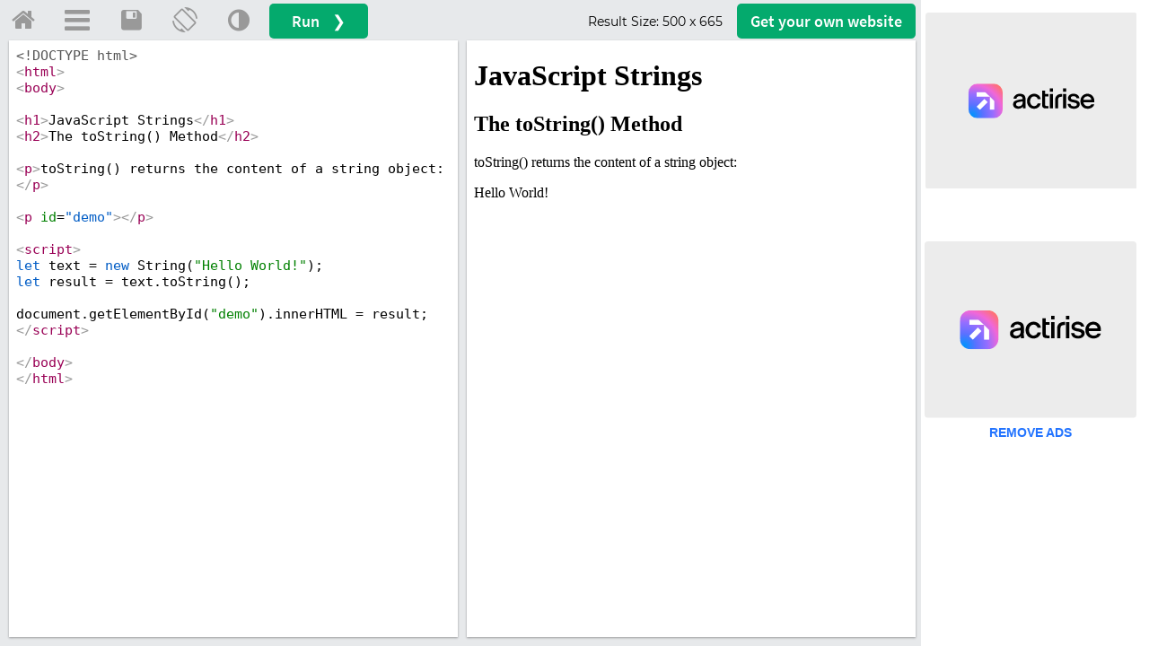

--- FILE ---
content_type: text/html
request_url: https://www.w3schools.com/Jsref/tryit.asp?filename=tryjsref_tostring_string_object
body_size: 9390
content:

<!DOCTYPE html>
<html lang="en-US">
<head>
<title>W3Schools Tryit Editor</title>
<meta name="viewport" content="width=device-width">
<meta name="viewport" content="width=device-width, initial-scale=1.0">
<meta property="og:image" content="https://www.w3schools.com/images/w3schools_logo_436_2.png">
<meta property="og:image:type" content="image/png">
<meta property="og:image:width" content="436">
<meta property="og:image:height" content="228">
<meta property="og:title" content="W3Schools online HTML editor">
<meta property="og:description" content="The W3Schools online code editor allows you to edit code and view the result in your browser">
<link rel="stylesheet" href="/lib/w3schools.css?v=1.0.1">
<link rel="icon" href="https://www.w3schools.com/favicon.ico">
<link rel="apple-touch-icon" sizes="180x180" href="/apple-touch-icon.png">
<link rel="icon" type="image/png" sizes="32x32" href="/favicon-32x32.png">
<link rel="icon" type="image/png" sizes="16x16" href="/favicon-16x16.png">
<link rel="manifest" href="/site.webmanifest" crossorigin="use-credentials">
<link rel="mask-icon" href="/safari-pinned-tab.svg" color="#04aa6d">
<meta name="msapplication-TileColor" content="#00a300">
<meta name="theme-color" content="#ffffff">
<link rel='stylesheet' href='/lib/codemirror.css'>
<script src='/lib/codemirror.js'></script>
<script src='/lib/codemirror_jsx.js'></script>

<link rel="stylesheet" href="/lib/sparteo.css?v=1.0.2">
<script data-cfasync=false data-no-optimize=1 data-wpmeteor-nooptimize=true nowprocket>window.FAST_CMP_OPTIONS={domainUid:"849c868d-5fd6-58f9-8963-b1468ae3b279",countryCode:"NO",jurisdiction:"tcfeuv2",customOpener: true,policyUrl:"https://www.w3schools.com/about/about_privacy.asp",displaySynchronous:!1,publisherName:"W3Schools",publisherLogo:function(r){return r.createElement("img",{src:"https://www.w3schools.com/images/w3schools_logo_500_04AA6D.webp",height:"40"})},bootstrap:{excludedIABVendors:[],excludedGoogleVendors:[]},custom:{vendors:[]},},function(){var o={484:function(r){window.FAST_CMP_T0=Date.now(),window.FAST_CMP_QUEUE={},window.FAST_CMP_QUEUE_ID=0,r.exports={name:"light",handler:function(){var r=Array.prototype.slice.call(arguments);if(!r.length)return Object.values(window.FAST_CMP_QUEUE);"ping"===r[0]?"function"==typeof r[2]&&r[2]({cmpLoaded:!1,cmpStatus:"stub",apiVersion:"2.0",cmpId:parseInt("388",10)}):window.FAST_CMP_QUEUE[window.FAST_CMP_QUEUE_ID++]=r}}}},n={};function e(r){return(e="function"==typeof Symbol&&"symbol"==typeof Symbol.iterator?function(r){return typeof r}:function(r){return r&&"function"==typeof Symbol&&r.constructor===Symbol&&r!==Symbol.prototype?"symbol":typeof r})(r)}var r,a=function r(e){var a=n[e];if(void 0!==a)return a.exports;var t=n[e]={exports:{}};return o[e](t,t.exports,r),t.exports}(484),i="__tcfapiLocator",c=window,t=c;for(;t;){try{if(t.frames[i]){r=t;break}}catch(o){}if(t===c.top)break;t=t.parent}if("custom"!==c.FAST_CMP_HANDLER)for(var s in r?(c.__tcfapi=a.handler,c.FAST_CMP_HANDLER=a.name):(function r(){var e=c.document,a=!!c.frames[i];if(!a)if(e.body){var t=e.createElement("iframe");t.style.cssText="display:none",t.name=i,e.body.appendChild(t)}else setTimeout(r,5);return!a}(),c.__tcfapi=a.handler,c.FAST_CMP_HANDLER=a.name,c.addEventListener("message",function(t){var o="string"==typeof t.data,r={};if(o)try{r=JSON.parse(t.data)}catch(t){}else r=t.data;var n="object"===e(r)?r.__tcfapiCall:null;n&&window.__tcfapi(n.command,n.version,function(r,e){var a={__tcfapiReturn:{returnValue:r,success:e,callId:n.callId}};t&&t.source&&t.source.postMessage&&t.source.postMessage(o?JSON.stringify(a):a,"*")},n.parameter)},!1)),window.FAST_CMP_QUEUE||{})c.__tcfapi.apply(null,window.FAST_CMP_QUEUE[s])}()</script>
<script data-cfasync=false data-no-optimize=1 data-wpmeteor-nooptimize=true nowprocket async charset=UTF-8 src=https://static.fastcmp.com/fast-cmp-stub.js></script>
<!-- Google Tag Manager -->
<script>
(function(w,d,s,l,i){w[l]=w[l]||[];w[l].push({'gtm.start':
new Date().getTime(),event:'gtm.js'});var f=d.getElementsByTagName(s)[0],
j=d.createElement(s),dl=l!='dataLayer'?'&l='+l:'';j.async=true;j.src=
'https://www.googletagmanager.com/gtm.js?id='+i+dl;f.parentNode.insertBefore(j,f);
})(window,document,'script','dataLayer','GTM-KTCFC3S');

var subjectFolder = location.pathname;
subjectFolder = subjectFolder.replace("/", "");
if (subjectFolder.startsWith("python/") == true ) {
  if (subjectFolder.includes("/numpy/") == true ) {
    subjectFolder = "numpy/"
  } else if (subjectFolder.includes("/pandas/") == true ) {
      subjectFolder = "pandas/"
  } else if (subjectFolder.includes("/scipy/") == true ) {
      subjectFolder = "scipy/"
  }
}
subjectFolder = subjectFolder.substr(0, subjectFolder.indexOf("/"));
</script>
<!-- End Google Tag Manager -->
<script src="/lib/uic.js?v=1.1.0"></script>
<script src="/lib/uic_prov.js?v=1.4.6"></script>
<script data-cfasync="false" type="text/javascript">

uic_prov_pre("tryit","",subjectFolder);
if (window.addEventListener) {              
    window.addEventListener("resize", browserResize);
} else if (window.attachEvent) {                 
    window.attachEvent("onresize", browserResize);
}
var xbeforeResize = window.innerWidth;

function browserResize() {
    var afterResize = window.innerWidth;
    if ((xbeforeResize < (970) && afterResize >= (970)) || (xbeforeResize >= (970) && afterResize < (970)) ||
        (xbeforeResize < (728) && afterResize >= (728)) || (xbeforeResize >= (728) && afterResize < (728)) ||
        (xbeforeResize < (468) && afterResize >= (468)) ||(xbeforeResize >= (468) && afterResize < (468))) {
        xbeforeResize = afterResize;
        uic_prov_run();
    }
    if (window.screen.availWidth <= 768) {
      restack(window.innerHeight > window.innerWidth);
    }
    fixDragBtn();
    showFrameSize();  
  
      
}
var fileID = "";
</script>
<style>
* {
  -webkit-box-sizing: border-box;
  -moz-box-sizing: border-box;
  box-sizing: border-box;
}
body {
  color:#000000;
  margin:0px;
  font-size:100%;
}
.trytopnav {
  height:48px;
  overflow:hidden;
  min-width:380px;
  position:absolute;
  width:100%;
  top:99px;

  background-color:#E7E9EB;
}
.topnav-icons {
  margin-right:8px;
}
.trytopnav a,.trytopnav button {
  color:#999999;
}
.w3-bar .w3-bar-item:hover {
  color:#757575 !important;
}
a.w3schoolslink {
  padding:0 !important;
  display:inline !important;
}
a.w3schoolslink:hover,a.w3schoolslink:active {
  text-decoration:underline !important;
  background-color:transparent !important;
}
#dragbar{
  position:absolute;
  cursor: col-resize;
  z-index:3;
  padding:5px;
}
#shield {
  display:none;
  top:0;
  left:0;
  width:100%;
  position:absolute;
  height:100%;
  z-index:4;
}
#framesize {
  font-family: 'Montserrat', 'Source Sans Pro', sans-serif;
  font-size: 14px;
}
#container {
  background-color:#E7E9EB;
  width:100%;
  overflow:auto;
  position:absolute;
  top:144px;

  bottom:0;
  height:auto;
}
#textareacontainer, #iframecontainer {
  float:left;
  height:100%;
  width:50%;
}

#textarea, #textarea2, #iframe {
  height:100%;
  width:100%;
  padding-bottom:10px;
  padding-top:1px;
}
#textarea {
  padding-left:10px;
  padding-right:5px;  
}
#iframe {
  padding-left:5px;
  padding-right:10px;  
  position:relative;  
  
}
#textareawrapper {
  width:100%;
  height:100%;
  
  overflow:auto;
  
  background-color: #ffffff;
  position:relative;
  
    box-shadow:0 1px 3px rgba(0,0,0,0.12), 0 1px 2px rgba(0,0,0,0.24);
  
}
#iframewrapper {
  width:100%;
  height:100%;
  -webkit-overflow-scrolling: touch;
  background-color: #ffffff;
  
    box-shadow:0 1px 3px rgba(0,0,0,0.12), 0 1px 2px rgba(0,0,0,0.24);
  
}
#textareaCode, #textareaCode2 {
  background-color: #ffffff;
  font-family: consolas,Menlo,"courier new",monospace;
  font-size:15px;
  height:100%;
  width:100%;
  padding:8px;
  resize: none;
  border:none;
  line-height:normal;    
}
/*
  .localhostcontainer {
    position:absolute;
    width:auto;
    right:0;
    left:0;
    z-index:2;
    padding:4px 12px;
    border-bottom:1px solid #d9d9d9;
    background-color:#E7E9EB;
  }
  .localhostdiv {
    overflow:hidden;
    font-family:arial;
    border:1px solid #d9d9d9;
    background-color:#fff;
    font-size:14px;
    padding-left:10px;
  }
*/

.localhostoutercontainer {
  position: absolute;
  width: auto;
  left:5px;
  right:10px;
  background-color: #E7E9EB;
  height: 30px;
  z-index: 9;
}
.localhostoutercontainer.horizontal {
  left:10px;
}
.localhostcontainer {
  position:relative;
  width:auto;
  right:0;
  left:0;
  z-index:2;
  xpadding:6px 12px;
  xxborder-bottom:1px solid #d9d9d9;
  background-color:#F1F1F1;
  background-color:#38444d;
  border-top-right-radius:10px;
  border-top-left-radius:10px;
  overflow:hidden;
  padding-top:4px;
}
.localhostdiv {
  overflow:hidden;
  font-family:arial;
  color:#000;
  background-color:#fff;
  font-size:15px;
  padding-left:10px;
  border-radius:20px;
  width:60%;
  float:left;
  font-family: consolas,Menlo,"courier new",monospace;  
}
.localhostbuttoncontainer {
  width:20%;
  min-width:100px;
  color:#ffc107;
  float:left;  
  font-size:16px;
  overflow:auto;
}
div.localhostbuttoncontainer span{
  display:inline-block;
  color:#ffc107;
  position:relative;
  padding-bottom:4px;
  padding-left:2px;  
}

div.localhostbuttoncontainer span:first-child{
  color:#dc3545;
  padding-left:12px;

}
div.localhostbuttoncontainer span:last-child{
  color:#04AA6D;
  padding-left:2px;    
}

body.darktheme .localhostoutercontainer {
  background-color: #38444d;
}
body.darktheme .localhostcontainer {
  background-color:rgb(21,32,43)
}

body.darktheme .localhostdiv {
  border:1px solid #595959;
  background-color:#ffffff;
}

/**/


  #filenamecontainer {
    position:absolute;
    text-align:center;
    z-index:4;
    width:100%;
  }
  #filenamecontainer span {
    opacity:0.9;
    padding:1px 6px;
    font-family:Consolas;
    background-color:#E7E9EB;
    font-size:16px;
  }
  body.darktheme #filenamecontainer span {
    background-color:#555555;
    color:#E7E9EB;
  }

.CodeMirror.cm-s-default {
  line-height:normal;
  padding: 4px;
  
  height:100%;
  width:100%;
}

#iframeResult, #iframeSource {
  background-color: #ffffff;
  
  
  height:100%;
  width:100%;  
}

#stackV {background-color:#999999;}
#stackV:hover {background-color:#BBBBBB !important;}
#stackV.horizontal {background-color:transparent;}
#stackV.horizontal:hover {background-color:#BBBBBB !important;}
#stackH.horizontal {background-color:#999999;}
#stackH.horizontal:hover {background-color:#999999 !important;}
#textareacontainer.horizontal,#iframecontainer.horizontal{
  height:50%;
  float:none;
  width:100%;
}


#textarea.horizontal{
  height:100%;
  padding-left:10px;
  padding-right:10px;
}
#iframe.horizontal{
  height:100%;
  padding-right:10px;
  padding-bottom:10px;
  padding-left:10px;  
}
#container.horizontal{
  min-height:200px;
  margin-left:0;
}
#tryitLeaderboard {
  overflow:hidden;
  text-align:center;
  margin-top:5px;
  height:90px;
}
.w3-dropdown-content {width:350px}

#breadcrumb ul {
  font-family:'Montserrat', 'Source Sans Pro', sans-serif;
  list-style: none;
  display: inline-table;
  padding-inline-start: 1px;
  font-size: 12px;
  margin-block-start: 6px;
  margin-block-end: 6px;	
}
#breadcrumb li {
  display: inline;
}
#breadcrumb a {
  float: left;
  background: #E7E9EB;
  padding: 3px 10px 3px 20px;
  position: relative;
  margin: 0 5px 0 0; 
  text-decoration: none;
  color: #555;
}
#breadcrumb a:after {
  content: "";  
  border-top: 12px solid transparent;
  border-bottom: 12px solid transparent;
  border-left: 12px solid #E7E9EB;
  position: absolute; 
  right: -12px;
  top: 0;
  z-index: 1;
}
#breadcrumb a:before {
  content: "";  
  border-top: 12px solid transparent;
  border-bottom: 12px solid transparent;
  border-left: 12px solid #fff;
  position: absolute; 
  left: 0; 
  top: 0;
}
#breadcrumb ul li:first-child a:before {
  display: none; 
}
#breadcrumb ul:last-child li{
  padding-right: 5px;
}
#breadcrumb ul li a:hover {
  background: #04AA6D;
  color:#fff;
}
#breadcrumb ul li a:hover:after {
  border-left-color: #04AA6D;
  color:#fff;
}
#breadcrumb li:last-child {
  display: inline-block!important;
  margin-top: 3px!important;
}
#runbtn {
  background-color:#04AA6D;
  color:white;
  font-family: 'Source Sans Pro', sans-serif;
  font-size:18px;
  padding:6px 25px;
  margin-top:4px;
  border-radius:5px;
  word-spacing:10px;
}
#runbtn:hover {
  background-color: #059862 !important;
  color:white!important;
}
#getwebsitebtn {
  background-color:#04AA6D;
  font-family: 'Source Sans Pro', sans-serif;  
  color: white;
  font-size: 18px;
  padding:6px 15px;
  margin-top:4px;
  margin-right: 10px;
  display: block;
  float: right;
  border-radius: 5px;
}
#getwebsitebtn:hover {
  background-color: #059862 !important;
  color:white!important;
}

@media screen and (max-width: 727px) {
  #breadcrumb {display:none;}
  #tryhome  {display:block;}
}
@media screen and (max-width: 467px) {
  .w3-dropdown-content {width:100%}
}
@media only screen and (max-device-width: 768px) {
  #iframewrapper {overflow: auto;}
  #container     {min-width:310px;}
  .stack         {display:none;}
  #tryhome       {display:block;}
  .trytopnav     {min-width:310px;}  
}

#iframewrapper {
	
}

/*
  .tabs-container {
  height:100%;
  overflow:auto;
  }
  .tabs {
    list-style-type: none;
    padding: 0;
    margin: 0;
    background-color:#E7E9EB;
    
  }
  .tab {
    padding: 5px 10px;
    background: #ddd;
    width: fit-content;
    display: inline-block;
    border-top-left-radius: 10px;
    border-top-right-radius: 10px;            
  
    }
  .tab.active {
    background: #fff;
  }
  
  .tab-pane {
    display: none;
  }
  .tab-pane.active { 
    display: block;
  }
*/

.tabitem, #resttab {
  position:absolute;
  z-index:2;
  font-family: Consolas, 'Source Code Pro', Menlo, Monaco, 'Andale Mono', 'Ubuntu Mono', monospace;
  padding:4px 15px;  
  width:70px;
  cursor:pointer;
}

/*  
#progqcstab {
  width:120px;
  left:0;
}
#prog2qcstab {
  width:100px;
  left:120px;
}
#childtemplatetab {
  width:150px;
  left:220px;
}
*/
.tabitem {
  background-color:lightgray;  
  color:#000;
  border-top-left-radius:5px;
  border-top-right-radius:5px;
  border: 1px solid #E7E9EB;
  border-bottom:none;
}
#resttab {
  cursor:default;
  z-index:1;
  background-color:#E7E9EB;
  border-bottom: 1px solid #E7E9EB;
  width:100%;
  left:0px;
}
.tabitem.tabselected{
  background-color:#ffffff;  
  border: 1px solid #ffffff;
}
.tabitem:hover {
  background-color:#bfbfbf;;
}
.tabitem.tabselected:hover {
  background-color:#ffffff;;
}

.darktheme .tabitem {
  background-color: #4b5b68;
  color: #ffffff !important;
  border: 1px solid #444;
  border-bottom-color:rgb(21,32,43);
}
.darktheme .tabitem.tabselected{
  background-color:rgb(21,32,43);  
  border: 1px solid rgb(21,32,43);
}
.darktheme .tabitem:hover {
  background-color: #404e59;
}
.darktheme .tabitem.tabselected:hover{
  background-color:rgb(21,32,43);  
}
.darktheme #resttab {
  background-color:#38444d;
  border-bottom: 1px solid #38444d;  
}

/**/
.fa {
  padding: 10px 10px!important;
}
a.topnav-icons, a.topnav-icons.fa-home, a.topnav-icons.fa-menu, button.topnav-icons.fa-adjust {
    font-size: 28px!important;
}
.darktheme #breadcrumb li {
  color:#fff;
}
.darktheme #breadcrumb a {
  background:#616161;
  background-color:#38444d;  
  color: #ddd;
}	
.darktheme #breadcrumb a:after {
  border-left: 12px solid #616161;
  border-left: 12px solid #38444d; 
}
.darktheme #breadcrumb a:before {
  border-left: 12px solid rgb(40, 44, 52);
  border-left: 12px solid #1d2a35;  
}
.darktheme .currentcrumb {
  color:#ddd;
}

body.darktheme {
  background-color:rgb(40, 44, 52);
  background-color:#1d2a35;
}
body.darktheme #tryitLeaderboard{
  background-color:rgb(40, 44, 52);
  background-color:#1d2a35;  
}
body.darktheme .trytopnav{
  background-color:#616161;
  background-color:#38444d;
  color:#dddddd;
}
body.darktheme #container {
  background-color:#616161;
  background-color:#38444d;
}
body.darktheme .trytopnav a {
  color:#dddddd;
}
body.darktheme #textareaCode {
  background-color:rgb(40, 44, 52);
  color:#fff;
}

body.darktheme #textareawrapper {
  background-color:rgb(21,32,43);
}
body.darktheme .tabs {
    background-color:#38444d;
  }
body.darktheme .tab {
    background: rgb(21,32,43);
    color:#fff;
    opacity:0.5;
    }
body.darktheme .tab.active {
    background: rgb(21,32,43);
    color:#fff;    
    opacity:1;
  }

body.darktheme ::-webkit-scrollbar {width:12px;height:3px;}
body.darktheme ::-webkit-scrollbar-track-piece {background-color:#000;}
body.darktheme ::-webkit-scrollbar-thumb {height:50px;background-color: #616161; background-color:#38444d;}
body.darktheme ::-webkit-scrollbar-thumb:hover {background-color: #aaaaaa;background-color: #4b5b68}


/*
#file1filetab, #resttab {
  position:absolute;
  z-index:2;
  font-family:arial;
  padding:4px 12px;
}
#file1filetab {
  width:auto;
  left:0;
  border-top-left-radius: 10px;
  border-top-right-radius: 10px;            
}
#resttab {
  z-index:1;
  background-color:#E7E9EB;
  width:100%;
  left:0px;
}
.tabitem {
  background-color:#eaeaea;
}
.tabitem.tabselected{ 
  background-color:#fff;
}
.darktheme .tabitem {
  background-color:#444;
}
.darktheme .tabitem.tabselected{
  background-color:rgb(21,32,43);
}
.darktheme #resttab {
  background-color:#38444d;
}
*/
.darktheme #file1filetab {
  border-right:1px solid rgb(21,32,43);
}

</style>
<!--[if lt IE 8]>
<style>
#textareacontainer, #iframecontainer {width:48%;}
#container {height:500px;}
#textarea, #iframe {width:90%;height:450px;}
#textareaCode, #textareaCode2, #iframeResult, .codewindow {height:450px;}
.stack {display:none;}
</style>
<![endif]-->
</head>
<body>
<!-- Google Tag Manager (noscript) -->
<noscript><iframe src="https://www.googletagmanager.com/ns.html?id=GTM-KTCFC3S"
height="0" width="0" style="display:none;visibility:hidden"></iframe></noscript>
<!-- End Google Tag Manager (noscript) -->

<div id='tryitLeaderboard'>
</div>

<div class="trytopnav">
<div class="w3-bar" style="overflow:auto">
  <a id="tryhome" href="https://www.w3schools.com" target="_blank" title="w3schools.com Home" class="w3-button w3-bar-item topnav-icons fa fa-home ga-tryit" style="margin-top:-2px;"></a>
  <a href="javascript:void(0);" onclick="openMenu()" id="menuButton" title="Open Menu" class="w3-dropdown-click w3-button w3-bar-item topnav-icons fa fa-menu ga-tryit" style="margin-top:-2px;"></a>

  <a href="javascript:void(0);" onclick="spaceIt.showDialog()" title="Save code" class="w3-button w3-bar-item topnav-icons fa fa-save ga-tryit" style="margin-top:-2px;"></a>

  <a href="javascript:void(0);" onclick="restack(currentStack)" title="Change Orientation" class="w3-button w3-bar-item w3-hide-small topnav-icons fa fa-rotate ga-tryit" style="margin-top:-2px;"></a>
  <a href="javascript:void(0);" onclick="retheme()" title="Change Theme" class="w3-button w3-bar-item topnav-icons fa fa-adjust ga-tryit" style="margin-top:-2px;"></a>

  <button id="runbtn" class="w3-button w3-bar-item w3-hover-white w3-hover-text-green ga-tryit" onclick="submitTryit(1);uic_prov_run();">Run &#10095;</button>

  <a id="getwebsitebtn" class="w3-button w3-bar-item w3-hover-white w3-hover-text-green w3-hide-small ga-tryit" href="https://www.w3schools.com/spaces/" target="_blank">Get your<span class='w3-hide-medium'> own</span> website</a>
  <!--<span class="w3-right w3-hide-small xxw3-hide-medium" style="padding:8px 8px 8px 8px;display:block"></span>-->
  <span class="w3-right w3-hide-small" style="padding:8px 16px 8px 0;display:block;float:right;font-size:16px;margin-top:4px"><span id="framesize"></span></span>
</div>

</div>

<div id="shield"></div>

<a href="javascript:void(0)" id="dragbar"></a>
<div id="container">
  <div id="navbarDropMenu" class="w3-dropdown-content w3-bar-block w3-border" style="z-index:5">
    <!--<span onclick="openMenu()" class="w3-button w3-display-topright w3-transparent ws-hover-black" title="Close Menu" style="font-weight:bold;padding-top:10px;padding-bottom:11px;">&times;</span>-->
    <div class="w3-bar-block">
      
      <a class="w3-bar-item w3-button ga-tryit" href='javascript:void(0);' title="Run Code" onclick="openMenu();submitTryit(1);uic_prov_run();"><span style="display:inline-block;font-size:26px;margin-left:15px;margin-right:22px">&#10095;</span><span style="position:relative;top:-4px;left:2px;">Run Code <span style="float:right;font-size:10px;color:#333;margin-top:18px;">Ctrl+Alt+R</span></span></a>
      
        <a class="w3-bar-item w3-button ga-tryit" href="javascript:void(0);" title="Save" onclick="openMenu();spaceIt.showDialog()"><i class="fa fa-save" style="font-size:26px;margin-right:10px;"></i><span style="position:relative;top:-4px;left:2px;">Save Code  <span style="float:right;font-size:10px;color:#333;margin-top:18px;">Ctrl+Alt+A</span></span></a>
      
      <a class="w3-bar-item w3-button ga-tryit" href='javascript:void(0);' title="Change Orientaton" onclick="openMenu();restack(currentStack)"><i class="fa fa-rotate" style="font-size:26px;margin-left:-4px;margin-right:8px"></i><span style="position:relative;top:-4px;left:2px;">Change Orientation  <span style="float:right;font-size:10px;color:#333;margin-top:18px;">Ctrl+Alt+O</span></span></a>
      <a class="w3-bar-item w3-button ga-tryit" href='javascript:void(0);' title="Change Theme" onclick="openMenu();retheme()"><i class="fa fa-adjust" style="font-size:26px;margin-right:8px"></i><span style="position:relative;top:-4px;left:2px;">Change Theme  <span style="float:right;font-size:10px;color:#333;margin-top:18px;">Ctrl+Alt+D</span></span></a>
      <a class="w3-bar-item w3-button ga-tryit" style="height: 62px;padding-top: 18px;" href='https://spaces.w3schools.com' target="_blank" title="Go to Spaces"><img style="margin-left:9px;margin-right:15px;margin-bottom: 8px;" src="/images/spaces-icon-tryit.svg" loading="lazy" /><span style="position:relative;top:-4px;left:2px;">Go to Spaces <span style="float:right;font-size:10px;color:#333;margin-top:8px;">Ctrl+Alt+P</span></span></a>    
    </div>
    <footer class="w3-container w3-small ws-grey">
      <p>
        <a style="display:inline;padding:0;" href="/about/about_privacy.asp" target="_blank" onclick="openMenu();" class="w3-hover-none ws-hover-text-green ga-tryit">Privacy policy</a> and 
        <a style="display:inline;padding:0;" href="/about/about_copyright.asp" target="_blank" onclick="openMenu();" class="w3-hover-none ws-hover-text-green ga-tryit">Copyright 1999-2026</a>
      </p>
    </footer>
  </div>
  <div id="menuOverlay" class="w3-overlay w3-transparent" style="cursor:pointer;z-index:4"></div>
  <div id="textareacontainer">
    <div id="textarea">
      <div id="textareawrapper">
        
            <textarea autocomplete="off" id="textareaCode" wrap="logical" spellcheck="false"><!DOCTYPE html>
<html>
<body>

<h1>JavaScript Strings</h1>
<h2>The toString() Method</h2>

<p>toString() returns the content of a string object:</p>

<p id="demo"></p>

<script>
let text = new String("Hello World!");
let result = text.toString();

document.getElementById("demo").innerHTML = result; 
</script>

</body>
</html>
</textarea>
            <form id="codeForm" autocomplete="off" style="margin:0px;display:none;">
              <input type="hidden" name="code" id="code" />
            </form>
                  
       </div>
    </div>
  </div>
  <div id="iframecontainer">
    <div id="iframe">
      
      
      <div id="iframewrapper">
                
      </div>
    </div>
  </div>
  
</div>
<script>
submitTryit()
function submitTryit(n) {
  var textArr = [], tno = 0;
  
    if (window.editor) {
      window.editor.save();
    }
  
    var text = document.getElementById("textareaCode").value;
    textArr[0] = document.getElementById("textareaCode").value;
  
  var ifr = document.createElement("iframe");
  ifr.setAttribute("frameborder", "0");
  ifr.setAttribute("id", "iframeResult");
  ifr.setAttribute("name", "iframeResult");  

  ifr.setAttribute("allowfullscreen", "true");  

  document.getElementById("iframewrapper").innerHTML = "";
  document.getElementById("iframewrapper").appendChild(ifr);
    
  var ifrw = (ifr.contentWindow) ? ifr.contentWindow : (ifr.contentDocument.document) ? ifr.contentDocument.document : ifr.contentDocument;
  ifrw.document.open();
  
  ifrw.document.write(text);  
  ifrw.document.close();
  //23.02.2016: contentEditable is set to true, to fix text-selection (bug) in firefox.
  //(and back to false to prevent the content from being editable)
  //(To reproduce the error: Select text in the result window with, and without, the contentEditable statements below.)  
  if (ifrw.document.body && !ifrw.document.body.isContentEditable) {
    ifrw.document.body.contentEditable = true;
    ifrw.document.body.contentEditable = false;
  }
    
}

function hideSpinner() {
  document.getElementById("runloadercontainer").style.display = "none";
}
function displaySpinner() {
  var i, c, w, h, r, top;
  i = document.getElementById("iframeResult");
  w = w3_getStyleValue(i, "width");
  h = w3_getStyleValue(i, "height");
  c = document.getElementById("runloadercontainer");
  c.style.width = w;
  c.style.height = h;
  c.style.display = "block";
  w = Number(w.replace("px", "")) / 5;
  r = document.getElementById("runloader");
  r.style.width = w + "px";
  r.style.height = w + "px";
  h = w3_getStyleValue(r, "height");
  h = Number(h.replace("px", "")) / 2;
  top = w3_getStyleValue(c, "height");
  top = Number(top.replace("px", "")) / 2;
  top = top - h
  r.style.top = top + "px";
}

var currentStack=true;
if ((window.screen.availWidth <= 768 && window.innerHeight > window.innerWidth) || "" == " horizontal") {restack(true);}
function restack(horizontal) {
    var tc, ic, t, i, c, f, sv, sh, d, b, height, flt, width;
    tc = document.getElementById("textareacontainer");
    ic = document.getElementById("iframecontainer");
    t = document.getElementById("textarea");
    i = document.getElementById("iframe");
    c = document.getElementById("container");    
    sv = document.getElementById("stackV");
    sh = document.getElementById("stackH");
    b = document.getElementsByClassName("localhostoutercontainer");
    tc.className = tc.className.replace("horizontal", "");
    ic.className = ic.className.replace("horizontal", "");        
    t.className = t.className.replace("horizontal", "");        
    i.className = i.className.replace("horizontal", "");        
    c.className = c.className.replace("horizontal", "");                        
    if (b[0]) {b[0].className = b[0].className.replace("horizontal", "")};
    if (sv) {sv.className = sv.className.replace("horizontal", "")};
    if (sv) {sh.className = sh.className.replace("horizontal", "")};
    stack = "";
    if (horizontal) {
        tc.className = tc.className + " horizontal";
        ic.className = ic.className + " horizontal";        
        t.className = t.className + " horizontal";        
        i.className = i.className + " horizontal";                
        c.className = c.className + " horizontal";                
        if (sv) {sv.className = sv.className + " horizontal"};
        if (sv) {sh.className = sh.className + " horizontal"};
        if (b[0]) {b[0].className = b[0].className + " horizontal"};        
        stack = " horizontal";
        document.getElementById("textareacontainer").style.height = "50%";
        document.getElementById("iframecontainer").style.height = "50%";
        document.getElementById("textareacontainer").style.width = "100%";
        document.getElementById("iframecontainer").style.width = "100%";
        currentStack=false;
    } else {
        document.getElementById("textareacontainer").style.height = "100%";
        document.getElementById("iframecontainer").style.height = "100%";
        document.getElementById("textareacontainer").style.width = "50%";
        document.getElementById("iframecontainer").style.width = "50%";
        currentStack=true;        
    }
    fixDragBtn();
    showFrameSize();
      
}
function showFrameSize() {
  var t;
  var width, height;
  width = Number(w3_getStyleValue(document.getElementById("iframeResult"), "width").replace("px", "")).toFixed();
  height = Number(w3_getStyleValue(document.getElementById("iframeResult"), "height").replace("px", "")).toFixed();
  document.getElementById("framesize").innerHTML = "Result Size: <span>" + width + " x " + height + "</span>";
}
var dragging = false;
var stack;
var sidebarwidth = 0;
function fixDragBtn() {
  var textareawidth, leftpadding, dragleft, containertop, buttonwidth;
  var containertop = Number(w3_getStyleValue(document.getElementById("container"), "top").replace("px", ""));
  if (stack != " horizontal") {
    document.getElementById("dragbar").style.width = "5px";    
    textareasize = Number(w3_getStyleValue(document.getElementById("textareawrapper"), "width").replace("px", ""));
    leftpadding = Number(w3_getStyleValue(document.getElementById("textarea"), "padding-left").replace("px", ""));
    buttonwidth = Number(w3_getStyleValue(document.getElementById("dragbar"), "width").replace("px", ""));
    textareaheight = w3_getStyleValue(document.getElementById("textareawrapper"), "height");
    dragleft = textareasize + leftpadding + (leftpadding / 2) - (buttonwidth / 2);
    document.getElementById("dragbar").style.top = containertop + "px";
    document.getElementById("dragbar").style.left = dragleft + "px";
    document.getElementById("dragbar").style.height = textareaheight;
    document.getElementById("dragbar").style.cursor = "col-resize";
    
  } else {
    document.getElementById("dragbar").style.height = "5px";
    if (window.getComputedStyle) {
        textareawidth = window.getComputedStyle(document.getElementById("textareawrapper"),null).getPropertyValue("height");
        textareaheight = window.getComputedStyle(document.getElementById("textareawrapper"),null).getPropertyValue("width");
        leftpadding = window.getComputedStyle(document.getElementById("textarea"),null).getPropertyValue("padding-top");
        buttonwidth = window.getComputedStyle(document.getElementById("dragbar"),null).getPropertyValue("height");
    } else {
        dragleft = document.getElementById("textareawrapper").currentStyle["width"];
    }
    textareawidth = Number(textareawidth.replace("px", ""));
    leftpadding = Number(leftpadding .replace("px", ""));
    buttonwidth = Number(buttonwidth .replace("px", ""));
    dragleft = containertop + textareawidth + leftpadding + (leftpadding / 2);
    document.getElementById("dragbar").style.top = dragleft + "px";
    document.getElementById("dragbar").style.left = "5px";
    document.getElementById("dragbar").style.width = textareaheight;
    document.getElementById("dragbar").style.cursor = "row-resize";        
  }
}
function dragstart(e) {
  e.preventDefault();
  dragging = true;
  var main = document.getElementById("iframecontainer");
}
function dragmove(e) {
  if (dragging) 
  {
    document.getElementById("shield").style.display = "block";        
    if (stack != " horizontal") {
      if (document.getElementById("sidebar")) {
        sidebarwidth = Number(w3_getStyleValue(document.getElementById("sidebar"), "width").replace("px", ""));
        if (!sidebarwidth) sidebarwidth = 0;
      }
      var percentage = (e.pageX / (window.innerWidth - (sidebarwidth + 15))) * 100;
      if (percentage > 5 && percentage < 98) {
        var mainPercentage = 100-percentage;
        document.getElementById("textareacontainer").style.width = percentage + "%";
        document.getElementById("iframecontainer").style.width = mainPercentage + "%";
        fixDragBtn();
      }
    } else {
      var containertop = Number(w3_getStyleValue(document.getElementById("container"), "top").replace("px", ""));
      var percentage = ((e.pageY - containertop + 20) / (window.innerHeight - containertop + 20)) * 100;
      if (percentage > 5 && percentage < 98) {
        var mainPercentage = 100-percentage;
        document.getElementById("textareacontainer").style.height = percentage + "%";
        document.getElementById("iframecontainer").style.height = mainPercentage + "%";
        fixDragBtn();
      }
    }
    showFrameSize();  
  
      
  }
}
function dragend() {
  document.getElementById("shield").style.display = "none";
  dragging = false;
  var vend = navigator.vendor;
  if (window.editor && vend.indexOf("Apple") == -1) {
      window.editor.refresh();
  }
}
if (window.addEventListener) {              
  document.getElementById("dragbar").addEventListener("mousedown", function(e) {dragstart(e);});
  document.getElementById("dragbar").addEventListener("touchstart", function(e) {dragstart(e);});
  window.addEventListener("mousemove", function(e) {dragmove(e);});
  window.addEventListener("touchmove", function(e) {dragmove(e);});
  window.addEventListener("mouseup", dragend);
  window.addEventListener("touchend", dragend);
  window.addEventListener("load", fixDragBtn);
  window.addEventListener("load", showFrameSize);
  window.addEventListener("load", addKeyboardShortcut);  
  
}

function addKeyboardShortcut() {
  window.addEventListener("keydown", addRunShortcut);
}

function addRunShortcut() {

  if (event.ctrlKey && event.altKey && (event.key == "r" || event.key == "R")) {
    document.getElementById("runbtn").click();
  }

  if (event.ctrlKey && event.altKey && (event.key == "o" || event.key == "O")) {
    restack(currentStack);
  }
  if (event.ctrlKey && event.altKey && (event.key == "d" || event.key == "D")) {
    retheme();
  }
  if (event.ctrlKey && event.altKey && (event.key == "a" || event.key == "A")) {
    spaceIt.showDialog();
  }
  if (event.ctrlKey && event.altKey && (event.key == "p" || event.key == "P")) {
    window.open("https://spaces.w3schools.com");
  }
}

function retheme() {
  var cc = document.body.className;
  if (cc.indexOf("darktheme") > -1) {
    document.body.className = cc.replace("darktheme", "");
    if (opener) {opener.document.body.className = cc.replace("darktheme", "");}
    localStorage.setItem("preferredmode", "light");
  } else {
    document.body.className += " darktheme";
    if (opener) {opener.document.body.className += " darktheme";}
    localStorage.setItem("preferredmode", "dark");
  }
}
(
function setThemeMode() {
  var x = localStorage.getItem("preferredmode");
  if (x == "dark") {
    document.body.className += " darktheme";
  }
})();
function colorcoding() {
  var ua = navigator.userAgent;
  //Opera Mini refreshes the page when trying to edit the textarea.
  if (ua && ua.toUpperCase().indexOf("OPERA MINI") > -1) { return false; }
  window.editor = CodeMirror.fromTextArea(document.getElementById("textareaCode"), {
  mode: "text/html",
  lineWrapping: true,
  smartIndent: false,
  htmlMode: true,
  autocorrect: false,      
  addModeClass: true,

    
    //mode: "text/html",
    //htmlMode: true,
    //lineWrapping: true,
    //smartIndent: false,
    //addModeClass: true
  
  });
//  window.editor.on("change", function () {window.editor.save();});
}

colorcoding();


function clickTab(x) {
  
  return false;
  
}
function w3_getStyleValue(elmnt,style) {
    if (window.getComputedStyle) {
        return window.getComputedStyle(elmnt,null).getPropertyValue(style);
    } else {
        return elmnt.currentStyle[style];
    }
}
function openMenu() {
    var x = document.getElementById("navbarDropMenu");
    var y = document.getElementById("menuOverlay");
    var z = document.getElementById("menuButton");
    if (z.className.indexOf("w3-text-gray") == -1) {
        z.className += " w3-text-gray";
    } else { 
        z.className = z.className.replace(" w3-text-gray", "");
    }
    if (z.className.indexOf("w3-gray") == -1) {
        z.className += " w3-gray";
    } else { 
        z.className = z.className.replace(" w3-gray", "");
    }
    if (x.className.indexOf("w3-show") == -1) {
        x.className += " w3-show";
    } else { 
        x.className = x.className.replace(" w3-show", "");
    }
    if (y.className.indexOf("w3-show") == -1) {
        y.className += " w3-show";
    } else { 
        y.className = y.className.replace(" w3-show", "");
    }

}
// When the user clicks anywhere outside of the modal, close it
window.onclick = function(event) {
    if (event.target == document.getElementById("menuOverlay")) {
        openMenu();
    }
}
function setCodewindowHeight() {
  var i;
  var txw = document.getElementById("textareawrapper");
  var txwh = w3_getStyleValue(txw,"height");
  
  var qwsa = document.getElementsByClassName("codewindow");
  for (i = 0; i < qwsa.length; i++) {
    qwsa[i].style.height = txwh;
    qwsa[i].style.setProperty("overflow", "auto", "important");
  }
}
function docReady(fn) {
  document.addEventListener("DOMContentLoaded", fn);
  if (document.readyState === "interactive" || document.readyState === "complete" ) {
    fn();
  }
}
uic_prov_al();
</script>

<script src="/lib/common-deps/main.v1.0.17.js"></script>
<script src="/lib/user-session/main.v1.0.49.js"></script>
<script src="/lib/spaceit/main.v1.0.10.js"></script>
<link rel="stylesheet" type="text/css" href="/lib/spaceit/main.v1.0.10.css" />

</body>
</html>